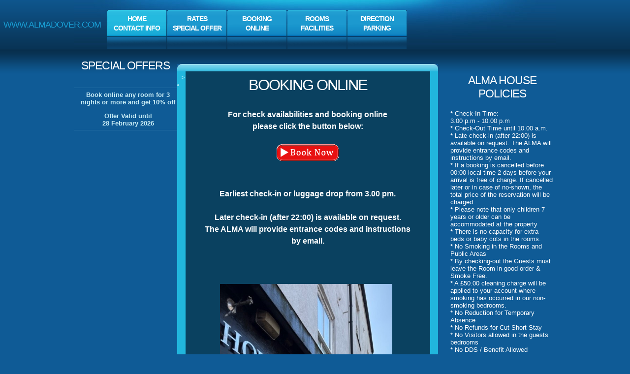

--- FILE ---
content_type: text/html
request_url: http://almadover.com/booking.html
body_size: 9043
content:
<!DOCTYPE html PUBLIC "-//W3C//DTD XHTML 1.0 Strict//EN" "http://www.w3.org/TR/xhtml1/DTD/xhtml1-strict.dtd">
<html xmlns="http://www.w3.org/1999/xhtml">
<head>
<meta http-equiv="content-type" content="text/html; charset=utf-8" />
<title>ALMA HOUSE</title>
<meta name="keywords" content="" />
<meta name="description" content="" />
<link href="default.css" rel="stylesheet" type="text/css" media="screen" />
<style type="text/css">
<!--
.style3 {
	color: #FFFFFF;
	font-size: 12px;
}
.style5 {color: #FFFFFF; font-weight: bold; }
.style7 {
	font-size: xx-large
}
.style8 {
	font-size: 16px;
	font-weight: bold;
	color: #FFFFFF;
}
.style9 {color: #FFFFFF}
.style10 {font-weight: bold}
-->
</style>
</head>
<body>
<!-- start header -->
<div class="entry" id="header">
  <div id="logo">
		<p>www.almadover.com</p>
		<p>&nbsp;</p>
		</div>
	<div id="menu">
		<ul>
			<li class="current_page_item"><a href="index.html">Home <br> contact info</a></li>
			<li><a href="rates.html">rates<br>  special offer</a></li>
			<li><a href="booking.html">booking<br>online</a></li>
			<li><a href="accomodation.html">rooms <br>facilities</a></li>
			<!-- <li><a href="parties.html">alma cafe <br> menu</a></li> -->
            <li><a href="directions.html">direction <br> parking</a></li>
        <li></li>
            <li></li>
            
		</ul>
  </div>
</div>
<!-- end header -->
<!-- start page -->
<div class="current_page_item" id="page"><!-- start leftbar -->
    <div id="leftbar" class="sidebar">
		
    <ul>
	      <li>
	        <h2 align="center">SPECIAL OFFERS</h2>
				  <ul> 

				   <li>
					<!--
				      <div align="center"><a href="#"><strong> Book online any room for 1 night for 5% less <br /><br /></strong></a></div>
				    </li>




				   <li>

				      <div align="center"><a href="#"><strong> Book online any room for 2 nights and get 7.5% off <br /><br /></strong></a></div>
				    </li>


				-->
					  <li>
					    <div align="center"><a href="#"><strong> Book online any room for 3 nights or more and get 10% off<br /></strong></a></div>
						<div align="center"><a href="#"><strong></strong></a></div>
					  </li>
					  <li>
					    <div align="center"><a href="#"><strong> Offer Valid until <br />28 February 2026</strong></a></div><div align="center"><a href="#"><strong></strong></a></div>
					  </li>
			      </ul>
	      </li>
	      <li><br /><br />  <!-- 
	        <h2 align="center">supplementary charges</h2>
			  <ul> 
			   <li>
			        <div align="center"><a href="#"><strong> You can extend check - out time and stay until 2.00 p.m. </strong></a></div>
						<div align="center"><a href="#"><strong>For an additional £ 5.00</strong></a></div>
						<div align="center"><a href="#"><strong></strong></a></div>
					  </li>
			      <li>
			        <div align="center"><a href="#"><strong> You can check - in <br />earlier from 11.00 a.m. </strong></a></div>
						<div align="center"><a href="#"><strong>For an additional £ 5.00</strong></a></div>
						<div align="center"><a href="#"><strong>( Subject of Availabilities  )</strong></a></div>			      <li>
			        <div align="center"><a href="#"><strong>Prices on Bank Holidays , Christmas & New Year Nights<br />
					based on Weekend rates.<!-- and chargeable an additional <br />
		            £ 5.00 per person per night. --></strong></a></div>
			      <!-- </li><li>	-->

		    
				   <!--* Minimum staying : 2 nights.-->

			-->
		           <br />
					  </li>
	          </ul>
      </li>
	      <li></li>
      </ul>
  </div>
	<!-- end leftbar -->
	<!-- start content -->
	<div id="content">
		<div class="post"><br /><br />
		<div class="bg">
			<h1 align="center" class="title"><a href="#">booking online</a></h1>
			<center><br><br></table>
	        <p align="center" class="style8">For check availabilities and booking online<br>please click the button below:<br><br> 
			<!-- <a href="http://securebooking.eviivo.com/MyWebsite/Alma_CT17.home"><img src="pix/blue_check.gif"></a> -->

<!-- <iframe src="http://secure.hotels.uk.com/book-iframe-simple.php?HotelID=28345&token=8bb1bb4abe0364f00ff7e871326c176d" width="215" height="280" frameborder="0" allowtransparency="1" ></iframe> -->
<a href="http://www.freetobook.com/affiliates/reservation.php?w_id=10973&amp;w_tkn=VFXYlYAIrCnBKTVuQYmQoRYHCakoQFl9uXXBexXxgHq7QpE3KfJMQ8k8rwn3d" ><img src="button.gif" alt="book it" ></a>
			<br><br><br>Earliest check-in or luggage drop from 3.00 pm.<br>
      <br>
Later check-in (after 22:00) is available on request.<br>
The ALMA will provide entrance codes and instructions<br> by email. 
			
			</center>
		

		  <div class="entry"> 
		    <div align="justify"></div>
	        <table width="470" height="10" border="0" cellpadding="0" cellspacing="3">
              <tr>
                <td width="171" height="21"><form method=POST ACTION="status.php"> 
            </table>

		<img src="side2.jpg" alt="" align="middle" border="5" class="right" width="350"/>

	        <p align="center" class="style8"><br><br>
	        Accepted debit/credit cards:<br>Visa / Mastercard<br>American Express cards are not accepted.
	       
</td> 
				
                
                              </tr>
            </table>
	        
	               </tr>	  
				  				   <tr><td colspan="3"><hr></td></tr> 

                  <tr>
	          <center><p class="style9"><span class="style3">ALMA HOUSE</span><br>     
      <span class="style3">37 Folkestone Road , Dover , Kent , CT17 9RZ , UK</span><br>     
      <span class="style3">Tel : +44 -(0)1304 - 448947 <br />Email : info@almadover.com</span></p> </center>
          </div>
		  </div>
	    </div>
    </div>
	<!-- end content -->
	<!-- start rightbar -->
	<div id="rightbar" class="sidebar">
		<ul>
			
			<li>
				<h2 align="center">ALMA HOUSE POLICIES</h2>
		    <li class="style9">
	          <div align="left">* Check-In Time: <br> 3.00 p.m - 10.00 p.m</div>
			      </li>
			      <li class="style9">
			        <div align="left">* Check-Out Time until 10.00 a.m.</div>
			      </li>
			      <li class="style9">
			        <div align="left">
			          * Late check-in (after 22:00) is available on request. The ALMA will provide entrance codes and instructions 

by email.
 <br /><!--* Alternatevely Guests can check -in at any time after 3.00p.m. and use their codes which will be sent via email or by sms to mobile.--></div>
			      </li>
			      <li class="style9">
			        <div align="left">
			          * If a booking is cancelled before 00:00 local time 2 days before your arrival is free of charge. 
If cancelled later or in case of no-shown, the total price of the reservation will be charged</div>
			      </li>	
				
				<li class="style9">
			        <div align="left">
			          * Please note that only children 7 years or older can be accommodated at the property </div>
			      </li>
				  
				  
				  <li class="style9">
			        <div align="left">
			          * There is no capacity for extra beds or baby cots in the rooms. </div>
			      </li>
				  
				  
				<li class="style9">
			        <div align="left">
			          * No Smoking in the Rooms and Public Areas</div>
			      </li>
		      

				<li class="style9">
			        <div align="left"><font color=white>
			          * By checking-out the Guests must leave the Room in good order &amp; Smoke Free. 
			         </font></div>
			      

			      </li>

				<li class="style9">
			        <div align="left">
			          * A £50.00 cleaning charge will be applied to your account where smoking has occurred in our non-smoking bedrooms.</div>
			      </li>
				  
				  
				  
				  
			      <!-- 
			      <li class="style9">
			        <div align="left">
			          * Credit / Debit Card Surcharge of 3.00 %</div>
			      </li>
			      -->



			      <li class="style9">
			        <div align="left">
			          * No Reduction for Temporary Absence</div>
			      </li>
			      <li class="style9">
			        <div align="left">
			          * No Refunds for Cut Short Stay</div>
			      </li>
			      <li class="style9">
			        <div align="left">
			          * No Visitors allowed in the guests bedrooms</div>
			      </li>
			      <li class="style9">
			        <div align="left">
			          * No DDS / Benefit Allowed</div>
			      </li>
			      <li class="style9">
			        <div align="left">
			          * No Pets Allowed</div>
		          </li>
				  
				  <li class="style9">
			        <div align="left">
			          * Please note that there is no lift. </div>
			      </li>
		      
		  </li>
		  <li>
		    <div id="calendar_wrap"></div>
			</li>
	  </ul>
  </div>
<!-- end rightbar -->
	<div style="clear: both;"></div>
</div>
<!-- end page -->

</body>
</html>
